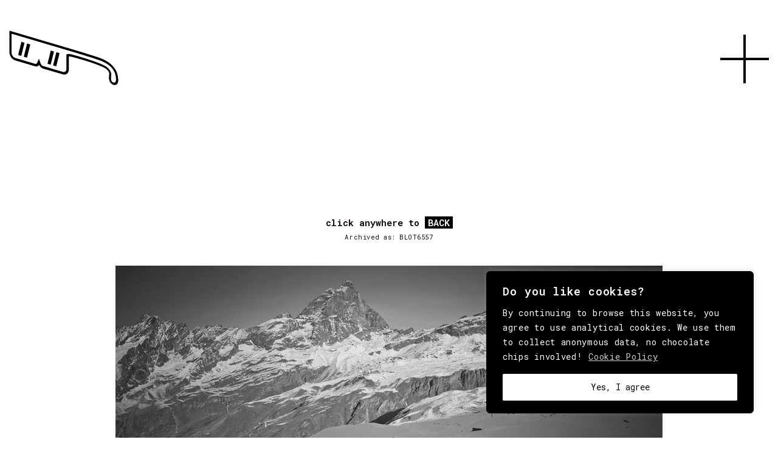

--- FILE ---
content_type: text/css
request_url: https://www.behindmag.com/wrong/wp-content/themes/kalium-child/style.css?ver=6.9
body_size: 2148
content:
/*
Theme Name: Kalium - Child Theme
Theme URI: https://laborator.co/themes/kalium/
Author: Laborator
Author URI: https://laborator.co/
Description: Start creating that amazing website that you have always wanted, only with Kalium — Connect with Laborator on: <a href="https://themeforest.net/user/laborator">Envato</a> &bull; <a href="https://twitter.com/thelaborator">Twitter</a> &bull; <a href="https://www.facebook.com/laboratorcreative">Facebook</a> &bull; <a href="https://www.instagram.com/laboratorcreative/">Instagram</a>
Version: 1.0
License: GNU General Public License version 3.0
License URI: http://www.gnu.org/licenses/gpl-3.0.html
Template: kalium
Text Domain: kalium
*/




/* CSS variables. Not needed for the effect to work. */
:root {
  --red:               #fa575a;
  --black:             #000000;
  --grey:              #cccccc;
  --bkg:               #ffffff;
  --white:             #ffffff;
}


/* Global */
strong {
  font-weight: 500 !important;
}
a:after {
    background-color: transparent !important;
}
h2 {
    /* font-weight: 100 !important; */
}
.strike {
    background: linear-gradient(150deg, var(--black) 0%, var(--black) 100%);
    background-repeat: no-repeat;
    background-size: 100% 35%;
    background-position: 0 55%;
    text-transform: uppercase;
}
h2 .strike, h1 .strike {
    background: linear-gradient(150deg, var(--black) 0%, var(--black) 100%);
    background-repeat: no-repeat;
    background-size: 100% 40%;
    background-position: 0 50%;
    text-transform: uppercase;
}
.gouppercase {
    text-transform: uppercase;
}
.high {
    color: var(--white);
    background-color: var(--black);
    padding-left: 5px;
    padding-right: 5px;
}
.small, .small p {
    font-size: 1.0em;
}
.smaller, .smaller p {
    font-size: 0.8em;
}
img {
  -webkit-filter: contrast(110%) grayscale(100%); /* Safari 6.0 - 9.0 */
  filter: contrast(110%) grayscale(100%);
}
.vc-container a {
    background: linear-gradient(120deg, var(--grey) 0%, var(--grey) 100%) !important;
    background-repeat: no-repeat !important;
    background-size: 100% 35% !important;
    background-position: 0 50% !important;
    text-transform: uppercase;
}
.vc-container a:hover {
    background: linear-gradient(120deg, var(--black) 0%, var(--black) 100%) !important;
    background-repeat: no-repeat !important;
    background-size: 100% 40% !important;
    background-position: 0 50% !important;
    text-transform: uppercase;
}
.vc-container a:after {
    background-color: transparent !important;
}

.cleanlink a {
    background: none !important;
    text-transform: none !important;
}




/* Post Masonry Grid customs con immagini in bianco e nero */

.vc_gitem-zone {
    -webkit-filter: contrast(110%) grayscale(100%); /* Safari 6.0 - 9.0 */
    filter: contrast(110%) grayscale(100%);
}
#homemasonryblock a {
    background: none !important;

}




/* Homepage grid builder custom */

.vc_gitem-post-data-source-post_title p {
  margin: 7px 0 0 0 !important;
}

a.vc_btn3-color-black {
  background: none !important;
  color: var(--black) !important;

}
a.vc_btn3-color-black:hover {
    background: linear-gradient(120deg, var(--black) 0%, var(--black) 100%) !important;
    background-repeat: no-repeat !important;
    background-size: 100% 40% !important;
    background-position: 0 50% !important;
    text-transform: uppercase;
}
.vc_grid-loading,
.vc_grid-loading:after,
.vc_grid-loading:before {
    border-radius: 50%;
    width: 12px;
    height: 12px;
    -webkit-animation: load7 1.8s infinite ease-in-out;
    animation: load7 1.8s infinite ease-in-out
}

.vc_grid-loading:before {
    left: -20px
}

.vc_grid-loading:after {
    left: 20px;
    -webkit-animation-delay: .32s;
    animation-delay: .32s
}

.vc_grid-loading:after,
.vc_grid-loading:before {
    content: '';
    position: absolute;
    top: 0
}

/* Cutom color for 3dots loading masonry grid */
@-webkit-keyframes load7 {
    0%,
    100%,
    80% {
        box-shadow: 0 2.5em 0 -1.3em var(--black)
    }
    40% {
        box-shadow: 0 2.5em 0 0 var(--black)
    }
}

@keyframes load7 {
    0%,
    100%,
    80% {
        box-shadow: 0 2.5em 0 -1.3em var(--black)
    }
    40% {
        box-shadow: 0 2.5em 0 0 var(--black)
    }
}


/* end */



/* Post Masonry Grid customs (Indice Articoli / Thoughts) */

#wordsblock a:hover {
    background: none !important;
}




/* Header  */
.site-header.fullwidth-header .container {
    /* padding-left: 5px !important; */
}
.header-block__item {
    align-items: normal !important;
    padding-top: 40px;
}






/* Burger Menu */
.toggle-bars__bar-line--middle {
  display: none !important;
}
.toggle-bars__bar-lines {
  width: 80px !important;
  height: 2px !important;
  color: var(--black) !important;
}
.toggle-bars.menu-skin-main .toggle-bars__bar-line {
background-color: var(--black) !important;
}
.toggle-bars__bar-line {
  height: 4px !important;
}
.toggle-bars__bar-line--bottom {
    transform: rotate(-90deg);
}



/* mobile fullscreen menu */
.mobile-menu-wrapper.mobile-menu-fullscreen .mobile-menu-container {
  text-align: center !important;
}
.mobile-menu-wrapper .mobile-menu-container div.menu>ul>li>a, .mobile-menu-wrapper .mobile-menu-container ul.menu>li>a {
  font-size: 36px !important;
  line-height: 38px !important;
}
.mobile-menu-wrapper .mobile-menu-container ul.menu li.menu-small a {
  font-size: 20px !important;
  line-height: 24px !important;
}
.mobile-menu-wrapper .mobile-menu-container ul.menu li.menu-small2 a {
  font-size: 16px !important;
  line-height: 20px !important;
}
.mobile-menu-wrapper .mobile-menu-container {
  padding-top: 150px !important;
}
.main-header.menu-type-full-bg-menu .full-screen-menu, .mobile-menu-open .mobile-menu-wrapper.mobile-menu-fullscreen {
  background-color: var(--black) !important;
  opacity: 1 !important;
}

/* desktop fullscreen menu */
.fullscreen-menu nav {
  text-align: center !important;
  margin-top: 90px !important;
}
.fullscreen-menu .search-form .search-field {
  font-size: 120px !important;
  text-align: center !important;
}
.fullscreen-menu nav ul li a {
  font-size: 60px !important;
  text-align: center !important;
}
.fullscreen-menu nav ul li.menu-small a {
  font-size: 40px !important;
}
.fullscreen-menu nav ul li.menu-small2 a {
  font-size: 20px !important;
}


.fullscreen-menu-navigation .search-form {
  margin-top: 80px;
}
.fullscreen-menu nav ul.menu>li>a:after {
  height: 5px !important;
  background-color: #fff !important;
}










/* Pagina media - attachment */
.entry-attachment {
  text-align:center; !important;
}
h1.media-h1 {
  font-family: "Roboto Mono";
  font-size: 1em;
}
.entry-attachment img {
    width: 100%;
}
.entry-attachment  img.attachment-large.size-large {
  height: auto !important;
}
.entry-attachment a {
  margin-bottom: 100px;
  padding-right: 30px;
  padding-left: 30px;
}
.media-title {
  font-size: 0.7em;
  margin-bottom: 40px;
  text-align:center;
}
/* end */





/* Pagina search */
.is-form-style input.is-search-input {
  font-family: "Roboto Mono" !important;
  font-size: 2em !important;
  border: none !important;
  padding: 0px !important;
}
::placeholder {
  color: var(--black) !important;
}
.is-form-style input.is-search-submit, .is-search-icon {
  color: var(--black) !important;
  background: var(--white) !important;
  box-shadow: none!important;
  font-size: 2em !important;
  border: none !important;
}
.is-search-icon svg {
    display: none;
}
div.is-ajax-search-details, div.is-ajax-search-result {
    background: var(--white) !important;
    color: var(--black) !important;
    padding: 0px !important;
}
.is-ajax-search-result .is-show-more-results:hover {
    background: var(--white) !important;
}
.is-ajax-search-result .is-ajax-search-post:hover, .is-ajax-search-result .is-show-more-results:hover, .is-ajax-search-tags-details>div:hover {
    background: var(--white) !important;
}
.is-ajax-search-details a, .is-ajax-search-result a {
    color: var(--black) !important;
}
.is-ajax-search-post, .is-ajax-search-post-details {
    border-bottom: none !important;
}
.is-loader-image {
    display: none !important;
}




/* Search results */
.search-results-holder {
  text-align:center;
}
.result-box {

}
.result-info p, .result-info p a {
  font-size: 0.8em;
  padding-top: 5px;
}
.search-results-container {
  width: 25%;
  float: left;
}
.pagination-container {

}
@media only screen and (max-width: 1200px) {
.search-results-container {
  width: 33%;
}
}
@media only screen and (max-width: 992px) {
.search-results-container {
  width: 50%;
}
}


@media only screen and (max-width: 479px) {
.search-results-container {
  width: 100%;
  float: none !important;
}
}


/* end */





/* blog --  media archive */

.blog--standard h3 {
  font-size: 0.7em !important;
  text-align: center !important;
  letter-spacing: 0.05em !important;
  font-family: "Roboto Mono" !important;
  font-style: normal !important;
  font-weight: normal !important;
  text-transform: none !important;
}
.post-type-archive-attachment .container {
  width: 100% !important;
}
.post-type-archive-attachment .section-title {
  margin-top: 0px !important;
}
.media-archive img {
  width: 100%;
  height: auto;

}


/* end */








/* Footer */
.site-footer .footer-bottom-content a {
    background: linear-gradient(120deg, var(--grey) 0%, var(--grey) 100%) !important;
    background-repeat: no-repeat !important;
    background-size: 100% 40% !important;
    background-position: 0 50% !important;
    text-transform: uppercase;
}
.site-footer .footer-bottom-content a:hover {
    background: linear-gradient(120deg, var(--black) 0%, var(--black) 100%) !important;
    background-repeat: no-repeat !important;
    background-size: 100% 40% !important;
    background-position: 0 50% !important;
    text-transform: uppercase;
}
.site-footer a:after {
    background-color: transparent !important;
}

/* End Footer */




/* Cookie Banner */

/* End */
